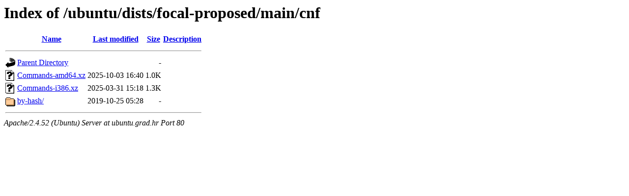

--- FILE ---
content_type: text/html;charset=UTF-8
request_url: http://ubuntu.grad.hr/ubuntu/dists/focal-proposed/main/cnf/?C=D;O=A
body_size: 550
content:
<!DOCTYPE HTML PUBLIC "-//W3C//DTD HTML 3.2 Final//EN">
<html>
 <head>
  <title>Index of /ubuntu/dists/focal-proposed/main/cnf</title>
 </head>
 <body>
<h1>Index of /ubuntu/dists/focal-proposed/main/cnf</h1>
  <table>
   <tr><th valign="top"><img src="/icons/blank.gif" alt="[ICO]"></th><th><a href="?C=N;O=A">Name</a></th><th><a href="?C=M;O=A">Last modified</a></th><th><a href="?C=S;O=A">Size</a></th><th><a href="?C=D;O=D">Description</a></th></tr>
   <tr><th colspan="5"><hr></th></tr>
<tr><td valign="top"><img src="/icons/back.gif" alt="[PARENTDIR]"></td><td><a href="/ubuntu/dists/focal-proposed/main/">Parent Directory</a></td><td>&nbsp;</td><td align="right">  - </td><td>&nbsp;</td></tr>
<tr><td valign="top"><img src="/icons/unknown.gif" alt="[   ]"></td><td><a href="Commands-amd64.xz">Commands-amd64.xz</a></td><td align="right">2025-10-03 16:40  </td><td align="right">1.0K</td><td>&nbsp;</td></tr>
<tr><td valign="top"><img src="/icons/unknown.gif" alt="[   ]"></td><td><a href="Commands-i386.xz">Commands-i386.xz</a></td><td align="right">2025-03-31 15:18  </td><td align="right">1.3K</td><td>&nbsp;</td></tr>
<tr><td valign="top"><img src="/icons/folder.gif" alt="[DIR]"></td><td><a href="by-hash/">by-hash/</a></td><td align="right">2019-10-25 05:28  </td><td align="right">  - </td><td>&nbsp;</td></tr>
   <tr><th colspan="5"><hr></th></tr>
</table>
<address>Apache/2.4.52 (Ubuntu) Server at ubuntu.grad.hr Port 80</address>
</body></html>
